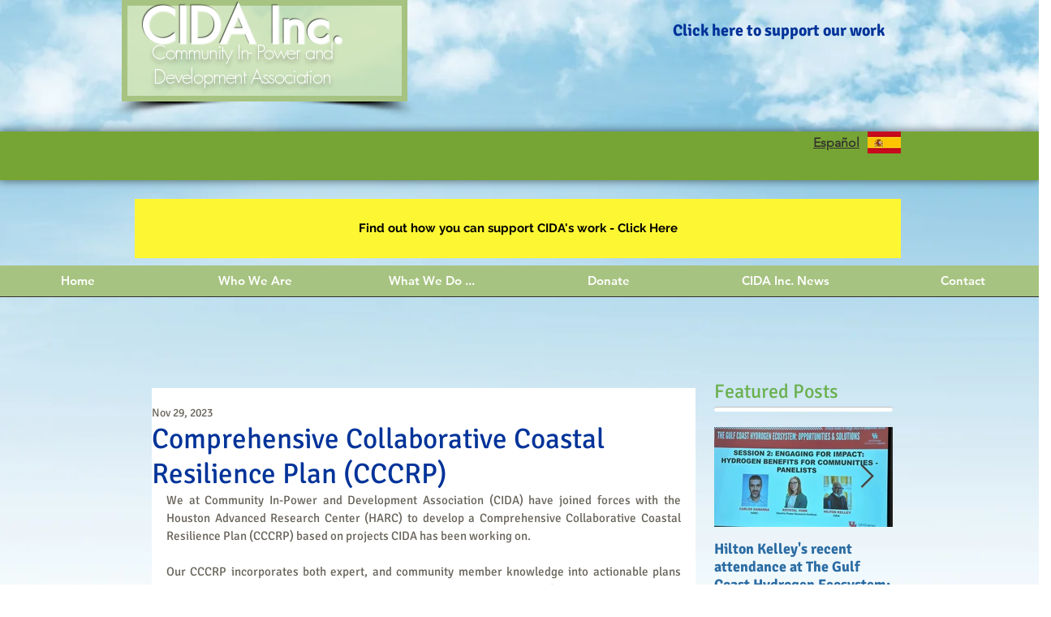

--- FILE ---
content_type: text/css; charset=utf-8
request_url: https://www.cidainc.org/_serverless/pro-gallery-css-v4-server/layoutCss?ver=2&id=6n6t3346-not-scoped&items=3635_870_1125&container=1409_350_1306.65625_720&options=gallerySizeType:px%7CenableInfiniteScroll:true%7CtitlePlacement:SHOW_ON_HOVER%7CgridStyle:1%7CimageMargin:5%7CgalleryLayout:2%7CisVertical:true%7CnumberOfImagesPerRow:1%7CgallerySizePx:300%7CcubeRatio:0.75%7CcubeType:fit%7CgalleryThumbnailsAlignment:none
body_size: -193
content:
#pro-gallery-6n6t3346-not-scoped [data-hook="item-container"][data-idx="0"].gallery-item-container{opacity: 1 !important;display: block !important;transition: opacity .2s ease !important;top: 0px !important;left: 0px !important;right: auto !important;height: 467px !important;width: 350px !important;} #pro-gallery-6n6t3346-not-scoped [data-hook="item-container"][data-idx="0"] .gallery-item-common-info-outer{height: 100% !important;} #pro-gallery-6n6t3346-not-scoped [data-hook="item-container"][data-idx="0"] .gallery-item-common-info{height: 100% !important;width: 100% !important;} #pro-gallery-6n6t3346-not-scoped [data-hook="item-container"][data-idx="0"] .gallery-item-wrapper{width: 350px !important;height: 467px !important;margin: 0 !important;} #pro-gallery-6n6t3346-not-scoped [data-hook="item-container"][data-idx="0"] .gallery-item-content{width: 350px !important;height: 453px !important;margin: 7px 0px !important;opacity: 1 !important;} #pro-gallery-6n6t3346-not-scoped [data-hook="item-container"][data-idx="0"] .gallery-item-hover{width: 350px !important;height: 453px !important;opacity: 1 !important;} #pro-gallery-6n6t3346-not-scoped [data-hook="item-container"][data-idx="0"] .item-hover-flex-container{width: 350px !important;height: 453px !important;margin: 7px 0px !important;opacity: 1 !important;} #pro-gallery-6n6t3346-not-scoped [data-hook="item-container"][data-idx="0"] .gallery-item-wrapper img{width: 100% !important;height: 100% !important;opacity: 1 !important;} #pro-gallery-6n6t3346-not-scoped .pro-gallery-prerender{height:466.6666666666667px !important;}#pro-gallery-6n6t3346-not-scoped {height:466.6666666666667px !important; width:350px !important;}#pro-gallery-6n6t3346-not-scoped .pro-gallery-margin-container {height:466.6666666666667px !important;}#pro-gallery-6n6t3346-not-scoped .pro-gallery {height:466.6666666666667px !important; width:350px !important;}#pro-gallery-6n6t3346-not-scoped .pro-gallery-parent-container {height:466.6666666666667px !important; width:355px !important;}